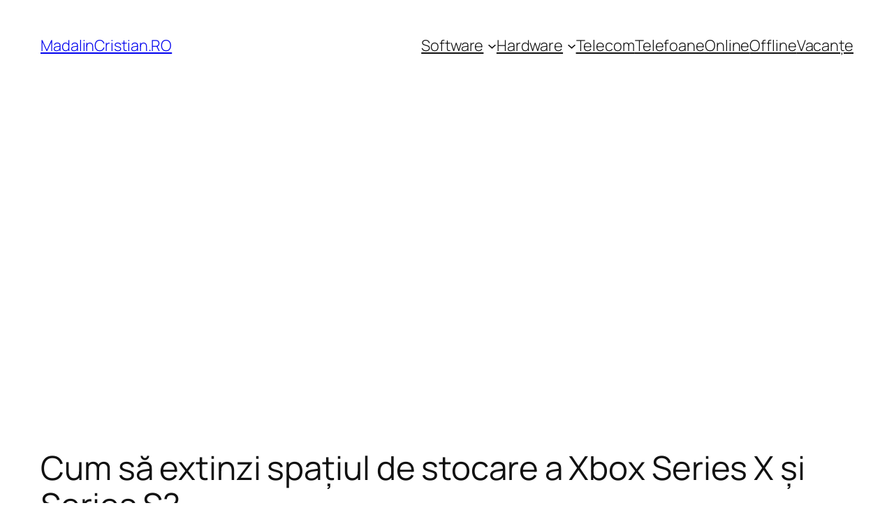

--- FILE ---
content_type: text/html; charset=utf-8
request_url: https://www.google.com/recaptcha/api2/aframe
body_size: 267
content:
<!DOCTYPE HTML><html><head><meta http-equiv="content-type" content="text/html; charset=UTF-8"></head><body><script nonce="FOrqkl3l_uOeMC8y8pjaEw">/** Anti-fraud and anti-abuse applications only. See google.com/recaptcha */ try{var clients={'sodar':'https://pagead2.googlesyndication.com/pagead/sodar?'};window.addEventListener("message",function(a){try{if(a.source===window.parent){var b=JSON.parse(a.data);var c=clients[b['id']];if(c){var d=document.createElement('img');d.src=c+b['params']+'&rc='+(localStorage.getItem("rc::a")?sessionStorage.getItem("rc::b"):"");window.document.body.appendChild(d);sessionStorage.setItem("rc::e",parseInt(sessionStorage.getItem("rc::e")||0)+1);localStorage.setItem("rc::h",'1769750541146');}}}catch(b){}});window.parent.postMessage("_grecaptcha_ready", "*");}catch(b){}</script></body></html>